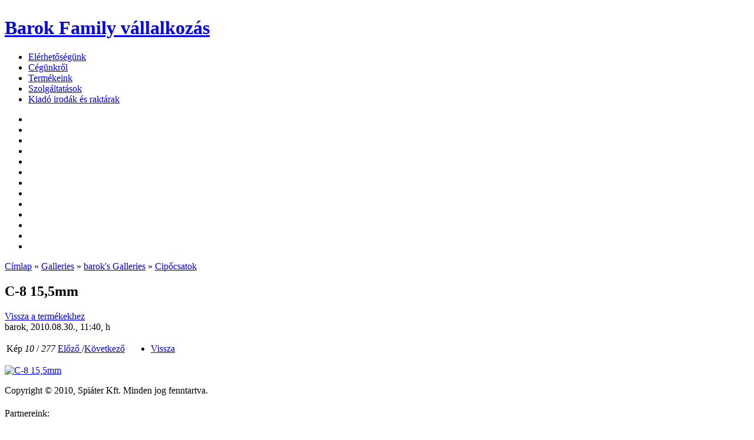

--- FILE ---
content_type: text/html; charset=utf-8
request_url: http://spiater.hu/termekeink/cipocsatok/c-8-155mm
body_size: 3455
content:
<!DOCTYPE html PUBLIC "-//W3C//DTD XHTML 1.0 Transitional//EN" "DTD/xhtml1-transitional.dtd">
<html xmlns="http://www.w3.org/1999/xhtml" xml:lang="hu" lang="hu" dir="ltr">

<head>
<meta http-equiv="Content-Type" content="text/html; charset=utf-8" />
  <meta http-equiv="Content-Type" content="text/html; charset=utf-8" />
<link rel="shortcut icon" href="/sites/default/files/favicon.ico" type="image/x-icon" />
  
<meta name="abstract" content="A Spáter Kft. weboldala." />
<meta name="keywords" content="Spiáter, reklám kulcstartó, jelvény, sportérme, plakett, embléma, medál, ruházati fémkellék, övcsat, cipőcsat, bújtató, dísz, zamak, centrifugál öntés, szilikongumi" />
<meta name="description" content="A Spiáter Kft. családi vállalkozás, mely reklám kulcstartók, jelvények, sportérmék, plakettek, emblémák, medálok, ruházati fémkellékek, övcsatok, cipőcsatok, bújtatók, díszek gyártásával, galvanizálásával foglalkozik." />
<meta name="robots" content="index, follow, all" />
<meta name="googlebot" content="index, follow, all" />
<meta name="msnbot" content="index, follow, all" />
<meta name="author" content="Mucius Scaevola Kft., www.mucius.hu" />
<meta name="designer" content="Csala Attila Bálint" />

  
  <title>C-8 15,5mm | Barok Family vállalkozás</title>
  <link type="text/css" rel="stylesheet" media="all" href="/modules/ckeditor/ckeditor.css?8" />
<link type="text/css" rel="stylesheet" media="all" href="/modules/lightbox2/css/lightbox.css?8" />
<link type="text/css" rel="stylesheet" media="all" href="/modules/node/node.css?8" />
<link type="text/css" rel="stylesheet" media="all" href="/modules/node_gallery/node_gallery.css?8" />
<link type="text/css" rel="stylesheet" media="all" href="/modules/system/defaults.css?8" />
<link type="text/css" rel="stylesheet" media="all" href="/modules/system/system.css?8" />
<link type="text/css" rel="stylesheet" media="all" href="/modules/system/system-menus.css?8" />
<link type="text/css" rel="stylesheet" media="all" href="/modules/user/user.css?8" />
<link type="text/css" rel="stylesheet" media="all" href="/themes/spiater/style/reset.css?8" />
<link type="text/css" rel="stylesheet" media="all" href="/themes/spiater/style/golden.css?8" />
<link type="text/css" rel="stylesheet" media="all" href="/themes/spiater/style/style.css?8" />
<link type="text/css" rel="stylesheet" media="all" href="/themes/spiater/style/simplyscroll.css?8" />
  <script type="text/javascript" src="/misc/jquery.js?8"></script>
<script type="text/javascript" src="/misc/drupal.js?8"></script>
<script type="text/javascript" src="/sites/default/files/languages/hu_66b5685642ecbe0beaea3b603fa3fa49.js?8"></script>
<script type="text/javascript" src="/modules/lightbox2/js/lightbox.js?8"></script>
<script type="text/javascript" src="/themes/spiater/js/jquery.simplyscroll-1.0.4.js?8"></script>
<script type="text/javascript">
<!--//--><![CDATA[//><!--
jQuery.extend(Drupal.settings, { "basePath": "/", "lightbox2": { "rtl": "0", "file_path": "/(\\w\\w/)sites/default/files", "default_image": "/modules/lightbox2/images/brokenimage.jpg", "border_size": 10, "font_color": "000", "box_color": "fff", "top_position": "", "overlay_opacity": 0.8, "overlay_color": "000", "disable_close_click": true, "resize_sequence": 0, "resize_speed": 400, "fade_in_speed": 400, "slide_down_speed": 600, "use_alt_layout": false, "disable_resize": false, "disable_zoom": false, "force_show_nav": false, "loop_items": false, "node_link_text": "View Image Details", "node_link_target": false, "image_count": "Image !current of !total", "video_count": "Video !current of !total", "page_count": "Page !current of !total", "lite_press_x_close": "press \x3ca href=\"#\" onclick=\"hideLightbox(); return FALSE;\"\x3e\x3ckbd\x3ex\x3c/kbd\x3e\x3c/a\x3e to close", "download_link_text": "", "enable_login": false, "enable_contact": false, "keys_close": "c x 27", "keys_previous": "p 37", "keys_next": "n 39", "keys_zoom": "z", "keys_play_pause": "32", "display_image_size": "", "image_node_sizes": "()", "trigger_lightbox_classes": "", "trigger_lightbox_group_classes": "", "trigger_slideshow_classes": "", "trigger_lightframe_classes": "", "trigger_lightframe_group_classes": "", "custom_class_handler": 0, "custom_trigger_classes": "", "disable_for_gallery_lists": true, "disable_for_acidfree_gallery_lists": true, "enable_acidfree_videos": true, "slideshow_interval": 5000, "slideshow_automatic_start": true, "slideshow_automatic_exit": true, "show_play_pause": true, "pause_on_next_click": false, "pause_on_previous_click": true, "loop_slides": false, "iframe_width": 600, "iframe_height": 400, "iframe_border": 1, "enable_video": false } });
//--><!]]>
</script>

  
  <script type="text/javascript">//<![CDATA[
(function($) {
	$(function() { //on DOM ready
		$("#scroller").simplyScroll({
			autoMode: 'loop',
				frameRate: '30'
		});
	});
})(jQuery);

/*$(document).ready(function(){
var ct = $('body.page-galleries div.termeknevek li').length;
ct = (ct/2);
parseInt(ct);
$temp = $('body.page-galleries div.termeknevek li:gt(' + ct + ')');
$('body.page-galleries div.termeknevek').find('div.item-list').append('<ul class="secondUl">' + '<\/ul>');
$('body.page-galleries div.termeknevek li:gt(' + ct + ')').remove();
$('ul.secondUl').append($temp);
});*/  
//]]>
</script>
</head>
<body class="not-front not-logged-in page-node node-type-node-gallery-image no-sidebars">
  <div id="page" class="main">
    <div id="header">
      <div id="logo-title">

                  <a href="/" title="Barok Family vállalkozás" rel="home" id="logo">
            <img src="/sites/default/files/spiater_logo.png" alt="" />
          </a>
        
        <div id="name-and-slogan">
                      <h1 id="site-name">
              <a href="/" title="Barok Family vállalkozás" rel="home">Barok Family <span>vállalkozás</span></a>
              
            </h1>
          
                  </div> <!-- /name-and-slogan -->
      </div> <!-- /logo-title -->

      
      
    </div> <!-- /header -->

    <div id="container" class="clear-block">

      <div id="navigation" class="menu withprimary ">
                  <div id="primary" class="clear-block">
            <ul class="links primary-links"><li class="menu-388 first"><a href="/elerhetosegunk" title="Elérhetőségünk">Elérhetőségünk</a></li>
<li class="menu-390"><a href="/cegunkrol" title="Cégünkről">Cégünkről</a></li>
<li class="menu-394"><a href="/termekeink" title="Termékeink">Termékeink</a></li>
<li class="menu-391"><a href="/szolgaltatasok" title="Szolgáltatások">Szolgáltatások</a></li>
<li class="menu-393 last"><a href="/kiado-irodak-es-raktarak" title="Kiadó irodák és raktárak">Kiadó irodák és raktárak</a></li>
</ul>          </div>
        
              </div> <!-- /navigation -->

      
      <div class="barok">
      <ul id="scroller">
	<li><img src="/themes/spiater/images/barok1.jpg" width="240" height="180" alt="" /></li>
	<li><img src="/themes/spiater/images/barok2.jpg" width="240" height="180" alt="" /></li>
	<li><img src="/themes/spiater/images/barok3.jpg" width="240" height="180" alt="" /></li>
	<li><img src="/themes/spiater/images/barok4.jpg" width="240" height="180" alt="" /></li>
	<li><img src="/themes/spiater/images/barok5.jpg" width="240" height="180" alt="" /></li>
	<li><img src="/themes/spiater/images/barok6.jpg" width="240" height="180" alt="" /></li>
	<li><img src="/themes/spiater/images/barok7.jpg" width="240" height="180" alt="" /></li>
	<li><img src="/themes/spiater/images/barok8.jpg" width="240" height="180" alt="" /></li>
	<li><img src="/themes/spiater/images/barok9.jpg" width="240" height="180" alt="" /></li>
	<li><img src="/themes/spiater/images/barok10.jpg" width="240" height="180" alt="" /></li>
	<li><img src="/themes/spiater/images/barok11.jpg" width="240" height="180" alt="" /></li>
	<li><img src="/themes/spiater/images/barok12.jpg" width="240" height="180" alt="" /></li>
	<li><img src="/themes/spiater/images/barok13.jpg" width="240" height="180" alt="" /></li>
   </ul>        
      </div>

      <div id="main" class="column"><div id="main-squeeze">
        <div id="breadcrumb"><div class="breadcrumb"><a href="/">Címlap</a> » <a href="/termekeink">Galleries</a> » <a href="/galleries/3">barok&#039;s Galleries</a> » <a href="/termekeink/cipocsatok">Cipőcsatok</a></div></div>        
        <div id="content">
          <h2 class="title" id="page-title">C-8 15,5mm</h2>          

<a href="/termekeink" title="Vissza a termékekhez" class="backproduct">Vissza a termékekhez</a>         
                                        <div id="content-content" class="clear-block">
            <div class="node node-node_gallery-image node-node_gallery_image" id="node-659"><div id="node-inner" class="node-inner">

  
  
      <div class="submitted">
      barok, 2010.08.30., 11:40, h    </div>
    
  <div class="content">
    <table class="image-navigator">
<tbody>
 <tr class="odd"><td class="image-navigator-left">Kép <em>10</em> / <em>277</em>
</td><td class="image-navigator-mid"><a href="/termekeink/cipocsatok/c-7-1-16mm">Előző
</a>/<a href="/termekeink/cipocsatok/c-9-16mm">Következő</a></td><td class="image-navigator-right"><ul class="gallery-operations"><li class="0 first last"><a href="/termekeink/cipocsatok">Vissza
</a></li>
</ul></td> </tr>
</tbody>
</table>
<div class='image-preview'><a href="http://spiater.hu/sites/default/files/imagecache/node-gallery-display/Cipcsatok/C008.jpg" rel="lightbox"><img src="http://spiater.hu/sites/default/files/imagecache/node-gallery-display/Cipcsatok/C008.jpg" alt="C-8 15,5mm" title="C-8 15,5mm"  class="imagecache imagecache-node-gallery-display" width="640" height="480" /></a></div><p></p>
  </div>
  
  
</div></div> <!-- /node-inner, /node -->
            </div> <!-- /content-content -->
                  </div> <!-- /content -->

      </div></div> <!-- /main-squeeze /main -->

      
    </div> <!-- /container -->

    <div id="footer-wrapper">
      <div id="footer">
        Copyright © 2010, Spiáter Kft. Minden jog fenntartva.              </div> <!-- /footer -->
    </div> <!-- /footer-wrapper -->

    
  </div> <!-- /page -->

<div class="region"><div id="block-block-1" class="block block-block">

  <div class="content">
    <div class="partnereink main" style="background:none;padding:5px 0px;">
<p>
		Partnereink:</p>
<p>
		&nbsp; <a href="http://www.femkellekek.hu" target="_blank" title="fémkellekek.hu"> <img alt="fémkellekek.hu" src="http://spiater.hu/sites/default/files/femkellekek_hu.gif" style="width: 120px; height: 65px;" /></a> <a href="http://www.sallala.hu/bordiszmu/bordiszmuves_mester.html" target="_blank" title="Salamon Endre bőrdíszműves mester"> <img alt="Salamon Endre bőrdíszműves mester" src="http://spiater.hu/themes/spiater/images/salamonendre.gif" style="width: 120px; height: 65px;" /></a> <a href="http://www.mucius.hu/" target="_blank" title="Mucius Scaevola Kft."> <img alt="Mucius Scaevola Kft." src="http://spiater.hu/themes/spiater/images/mucius.gif" style="width: 120px; height: 65px;" /></a></p>
</div>
  </div>
</div>
</div>


</body>
</html>
